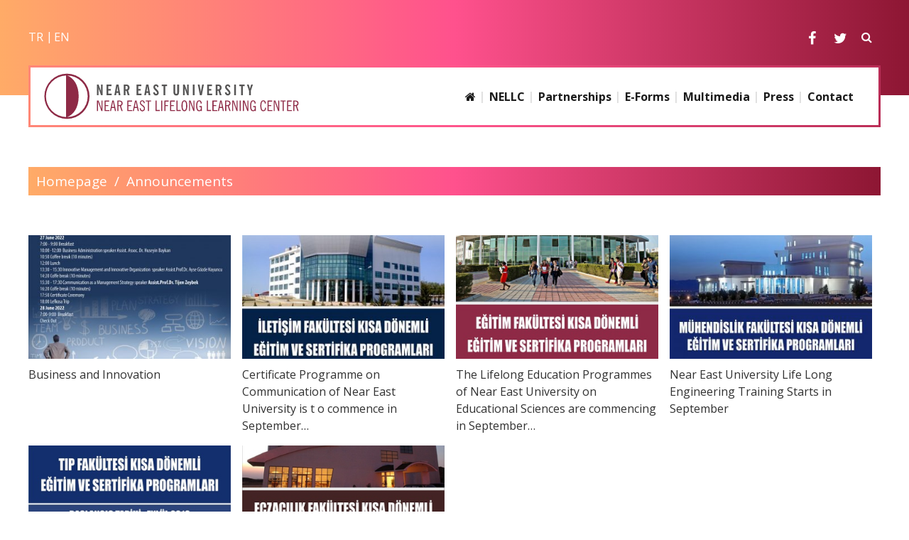

--- FILE ---
content_type: text/html; charset=UTF-8
request_url: https://yabem.neu.edu.tr/category/announcements/?lang=en
body_size: 10626
content:
<!doctype html>
<html lang="en-US">
<head>
    <meta charset="UTF-8"
    >
    <meta name="viewport"
          content="width=device-width, initial-scale=1"
    >
    <link rel="profile"
          href="https://gmpg.org/xfn/11"
    >
    <title>Announcements &#8211; NEU, Near East Lifelong Learning Center</title>
<meta name='robots' content='max-image-preview:large' />
<link rel="alternate" hreflang="tr-tr" href="https://yabem.neu.edu.tr/category/duyurular/" />
<link rel="alternate" hreflang="en-us" href="https://yabem.neu.edu.tr/category/announcements/?lang=en" />
<link rel="alternate" hreflang="x-default" href="https://yabem.neu.edu.tr/category/duyurular/" />
<link rel='dns-prefetch' href='//yabem.neu.edu.tr' />
<link rel='dns-prefetch' href='//cdnjs.cloudflare.com' />
<link rel="alternate" type="application/rss+xml" title="NEU, Near East Lifelong Learning Center &raquo; Announcements Category Feed" href="https://yabem.neu.edu.tr/category/announcements/?lang=en/feed/" />
<style id='wp-img-auto-sizes-contain-inline-css' type='text/css'>
img:is([sizes=auto i],[sizes^="auto," i]){contain-intrinsic-size:3000px 1500px}
/*# sourceURL=wp-img-auto-sizes-contain-inline-css */
</style>
<style id='classic-theme-styles-inline-css' type='text/css'>
/**
 * These rules are needed for backwards compatibility.
 * They should match the button element rules in the base theme.json file.
 */
.wp-block-button__link {
	color: #ffffff;
	background-color: #32373c;
	border-radius: 9999px; /* 100% causes an oval, but any explicit but really high value retains the pill shape. */

	/* This needs a low specificity so it won't override the rules from the button element if defined in theme.json. */
	box-shadow: none;
	text-decoration: none;

	/* The extra 2px are added to size solids the same as the outline versions.*/
	padding: calc(0.667em + 2px) calc(1.333em + 2px);

	font-size: 1.125em;
}

.wp-block-file__button {
	background: #32373c;
	color: #ffffff;
	text-decoration: none;
}

/*# sourceURL=/wp-includes/css/classic-themes.css */
</style>
<link rel="stylesheet" href="https://yabem.neu.edu.tr/wp-content/themes/mariselle-child/mariselle-yabem/style.css?ver=c06b5e307c8948ad73366ca982edc16c"><link rel="stylesheet" href="https://yabem.neu.edu.tr/wp-content/themes/mariselle/framework/framework/extensions/forms/static/css/frontend.css?ver=2.7.24"><link rel="stylesheet" href="//cdnjs.cloudflare.com/ajax/libs/font-awesome/4.7.0/css/font-awesome.min.css?ver=4.7.0"><link rel="stylesheet" href="https://yabem.neu.edu.tr/wp-content/themes/mariselle/assets/dist/css/style.css?ver=1707812284"><style id='mariselle-inline-css' type='text/css'>
:root {
  --color-neu: #8f2a46;
  --color-quaternary: #8f2a46;
  --color-sixth: #ffffff;
  --color-seventh: #ff6c81;
}

figure.is-logo.image-container {
    padding-left: 5%;
}

ul.list.is-unstyled.is-horizontal.menu-custom.is-separator.is-sub-menu-box-shadow.is-menu-mobile.is-item-center {
    padding-right: 3%;
}

#section-h5yvz45i .section__container {
    border:3px solid;
    border-image: linear-gradient(to right, #ff8976, #ff558c, #b82c55 ) 30;
    padding-top: 8px;
    padding-bottom: 8px;
    border-radius: 5px;
}


#section-2a5a61c7 .section__container.mariselle-container {
    background-image: linear-gradient(to right, #ffab67, #ff518d, #8d1633);
    padding:6px;
}

#section-2a5a61c7 .breadcrumbs__item, .separator {
    font-size: 19px;
    color: #ffffff;
}
#breadcrumbs-92c7b644 {--color-first-item: var(--color-sixth);--color-separator: var(--color-sixth);--color-breadcrumbs-item: var(--color-sixth);--color-last-item: var(--color-sixth);}
#section-cf93eba9 .section__container.mariselle-container {
    background-image: linear-gradient(to right, #ffab67, #ff518d, #8d1633);
    padding:6px;
}

#section-cf93eba9 .breadcrumbs__item, .separator {
    font-size: 19px;
    color: #ffffff;
}
#breadcrumbs-1640c42c {--color-first-item: var(--color-sixth);--color-separator: var(--color-sixth);--color-breadcrumbs-item: var(--color-sixth);--color-last-item: var(--color-sixth);}
#section-41j7zyal {--padding-top-section: 10px;--padding-bottom-section: 60px;background-image: linear-gradient(to right, #ffab67, #ff518d, #8d1633);}
#section-22dd3b6a {--padding-top-section: 30px;--padding-bottom-section: 60px;background-image: linear-gradient(to right, #ffab67, #ff518d, #8d1633);}
input {} #search_box-7e125695 span {--text-color: var(--color-sixth);} #search_box-7e125695 .is-active span {--text-color: var(--color-sixth);} 
#section-h5yvz45i {--color-background-section-container: #ffffff;margin-top: -70px;}
#section-0r4ozlva .section__container.mariselle-container {
    background-image: linear-gradient(to right, #ffab67, #ff518d, #8d1633);
    padding:6px;
}

#section-0r4ozlva .breadcrumbs__item, .separator {
    font-size: 19px;
    color: #ffffff;
}
#breadcrumbs-281l1ats {--color-first-item: var(--color-sixth);--color-separator: var(--color-sixth);--color-breadcrumbs-item: var(--color-sixth);--color-last-item: var(--color-sixth);}
#section-m1s7o0w1 {background-image: linear-gradient(to right, #ffab67, #ff518d, #8d1633);}
#title-xmwg4z2v {--text-color: var(--color-sixth);--border-color: rgba(255,255,255,0.57);}
#title-f7974db7 {--text-color: var(--color-sixth);--border-color: rgba(255,255,255,0.57);}
#title-bb857631 {--text-color: var(--color-sixth);--border-color: rgba(255,255,255,0.57);}
#title-a8ffcc9d {--text-color: var(--color-sixth);--border-color: rgba(255,255,255,0.57);}
#section-s8wfx1ot {--padding-top-section: 4px;--padding-bottom-section: 4px;background-color: #2c2c2c;}
#title-978be83b {--text-color: #8f2a46;}
#title-496e31e3 {--text-color: #6b6b6b;}
#title-81bb8f17 {--text-color: var(--color-primary);}
/*# sourceURL=mariselle-inline-css */
</style>
<link rel="stylesheet" href="https://yabem.neu.edu.tr/wp-content/themes/mariselle/assets/dist/css/mariselle.css?ver=1707812284"><link rel="stylesheet" href="https://yabem.neu.edu.tr/wp-content/themes/mariselle//framework-customizations/extensions/shortcodes/shortcodes/source/static/dist/css/source.css?ver=1707812284"><link rel="stylesheet" href="https://yabem.neu.edu.tr/wp-content/themes/mariselle/assets/dist/css/bulma/pagination.css?ver=1707812284"><meta name="generator" content="WPML ver:4.8.4 stt:1,55;" />
<meta property="og:type" content="website" />            <meta property="og:site_name" content="NEU, Near East Lifelong Learning Center" /> <meta property="og:url" content="https://yabem.neu.edu.tr/business-and-innovation/?lang=en" /> <meta property="og:title" content="Business and Innovation - NEU, Near East Lifelong Learning Center" /> <meta name="twitter:title" content="Business and Innovation - NEU, Near East Lifelong Learning Center" /> <meta name="twitter:card" content="summary_large_image" /> <meta name="twitter:description" content="NEU, Near East Lifelong Learning Center" /> <meta property="og:description" content="NEU, Near East Lifelong Learning Center" /> <meta name="description" content="NEU, Near East Lifelong Learning Center" /> <meta property="og:image" content="https://yabem.neu.edu.tr/wp-content/uploads/sites/187/2022/06/27/YABEM_AFIS_Business-and-Innovation_2022-scaled.jpg?ver=6a50bb6ab69d0877973f8a69e5b6a206" /> <meta name="twitter:image" content="https://yabem.neu.edu.tr/wp-content/uploads/sites/187/2022/06/27/YABEM_AFIS_Business-and-Innovation_2022-scaled.jpg?ver=6a50bb6ab69d0877973f8a69e5b6a206" /> <link rel="icon" href="https://yabem.neu.edu.tr/wp-content/uploads/sites/187/2018/01/favicon.png?ver=b9fbb8edb18408c230b50cd51bf9ee23" sizes="32x32">
<link rel="icon" href="https://yabem.neu.edu.tr/wp-content/uploads/sites/187/2018/01/favicon.png?ver=b9fbb8edb18408c230b50cd51bf9ee23" sizes="192x192">
<link rel="apple-touch-icon" href="https://yabem.neu.edu.tr/wp-content/uploads/sites/187/2018/01/favicon.png?ver=b9fbb8edb18408c230b50cd51bf9ee23">
<meta name="msapplication-TileImage" content="https://yabem.neu.edu.tr/wp-content/uploads/sites/187/2018/01/favicon.png?ver=b9fbb8edb18408c230b50cd51bf9ee23">
<style id='global-styles-inline-css' type='text/css'>
:root{--wp--preset--aspect-ratio--square: 1;--wp--preset--aspect-ratio--4-3: 4/3;--wp--preset--aspect-ratio--3-4: 3/4;--wp--preset--aspect-ratio--3-2: 3/2;--wp--preset--aspect-ratio--2-3: 2/3;--wp--preset--aspect-ratio--16-9: 16/9;--wp--preset--aspect-ratio--9-16: 9/16;--wp--preset--color--black: #000000;--wp--preset--color--cyan-bluish-gray: #abb8c3;--wp--preset--color--white: #ffffff;--wp--preset--color--pale-pink: #f78da7;--wp--preset--color--vivid-red: #cf2e2e;--wp--preset--color--luminous-vivid-orange: #ff6900;--wp--preset--color--luminous-vivid-amber: #fcb900;--wp--preset--color--light-green-cyan: #7bdcb5;--wp--preset--color--vivid-green-cyan: #00d084;--wp--preset--color--pale-cyan-blue: #8ed1fc;--wp--preset--color--vivid-cyan-blue: #0693e3;--wp--preset--color--vivid-purple: #9b51e0;--wp--preset--gradient--vivid-cyan-blue-to-vivid-purple: linear-gradient(135deg,rgb(6,147,227) 0%,rgb(155,81,224) 100%);--wp--preset--gradient--light-green-cyan-to-vivid-green-cyan: linear-gradient(135deg,rgb(122,220,180) 0%,rgb(0,208,130) 100%);--wp--preset--gradient--luminous-vivid-amber-to-luminous-vivid-orange: linear-gradient(135deg,rgb(252,185,0) 0%,rgb(255,105,0) 100%);--wp--preset--gradient--luminous-vivid-orange-to-vivid-red: linear-gradient(135deg,rgb(255,105,0) 0%,rgb(207,46,46) 100%);--wp--preset--gradient--very-light-gray-to-cyan-bluish-gray: linear-gradient(135deg,rgb(238,238,238) 0%,rgb(169,184,195) 100%);--wp--preset--gradient--cool-to-warm-spectrum: linear-gradient(135deg,rgb(74,234,220) 0%,rgb(151,120,209) 20%,rgb(207,42,186) 40%,rgb(238,44,130) 60%,rgb(251,105,98) 80%,rgb(254,248,76) 100%);--wp--preset--gradient--blush-light-purple: linear-gradient(135deg,rgb(255,206,236) 0%,rgb(152,150,240) 100%);--wp--preset--gradient--blush-bordeaux: linear-gradient(135deg,rgb(254,205,165) 0%,rgb(254,45,45) 50%,rgb(107,0,62) 100%);--wp--preset--gradient--luminous-dusk: linear-gradient(135deg,rgb(255,203,112) 0%,rgb(199,81,192) 50%,rgb(65,88,208) 100%);--wp--preset--gradient--pale-ocean: linear-gradient(135deg,rgb(255,245,203) 0%,rgb(182,227,212) 50%,rgb(51,167,181) 100%);--wp--preset--gradient--electric-grass: linear-gradient(135deg,rgb(202,248,128) 0%,rgb(113,206,126) 100%);--wp--preset--gradient--midnight: linear-gradient(135deg,rgb(2,3,129) 0%,rgb(40,116,252) 100%);--wp--preset--font-size--small: 13px;--wp--preset--font-size--medium: 20px;--wp--preset--font-size--large: 36px;--wp--preset--font-size--x-large: 42px;--wp--preset--spacing--20: 0.44rem;--wp--preset--spacing--30: 0.67rem;--wp--preset--spacing--40: 1rem;--wp--preset--spacing--50: 1.5rem;--wp--preset--spacing--60: 2.25rem;--wp--preset--spacing--70: 3.38rem;--wp--preset--spacing--80: 5.06rem;--wp--preset--shadow--natural: 6px 6px 9px rgba(0, 0, 0, 0.2);--wp--preset--shadow--deep: 12px 12px 50px rgba(0, 0, 0, 0.4);--wp--preset--shadow--sharp: 6px 6px 0px rgba(0, 0, 0, 0.2);--wp--preset--shadow--outlined: 6px 6px 0px -3px rgb(255, 255, 255), 6px 6px rgb(0, 0, 0);--wp--preset--shadow--crisp: 6px 6px 0px rgb(0, 0, 0);}:where(.is-layout-flex){gap: 0.5em;}:where(.is-layout-grid){gap: 0.5em;}body .is-layout-flex{display: flex;}.is-layout-flex{flex-wrap: wrap;align-items: center;}.is-layout-flex > :is(*, div){margin: 0;}body .is-layout-grid{display: grid;}.is-layout-grid > :is(*, div){margin: 0;}:where(.wp-block-columns.is-layout-flex){gap: 2em;}:where(.wp-block-columns.is-layout-grid){gap: 2em;}:where(.wp-block-post-template.is-layout-flex){gap: 1.25em;}:where(.wp-block-post-template.is-layout-grid){gap: 1.25em;}.has-black-color{color: var(--wp--preset--color--black) !important;}.has-cyan-bluish-gray-color{color: var(--wp--preset--color--cyan-bluish-gray) !important;}.has-white-color{color: var(--wp--preset--color--white) !important;}.has-pale-pink-color{color: var(--wp--preset--color--pale-pink) !important;}.has-vivid-red-color{color: var(--wp--preset--color--vivid-red) !important;}.has-luminous-vivid-orange-color{color: var(--wp--preset--color--luminous-vivid-orange) !important;}.has-luminous-vivid-amber-color{color: var(--wp--preset--color--luminous-vivid-amber) !important;}.has-light-green-cyan-color{color: var(--wp--preset--color--light-green-cyan) !important;}.has-vivid-green-cyan-color{color: var(--wp--preset--color--vivid-green-cyan) !important;}.has-pale-cyan-blue-color{color: var(--wp--preset--color--pale-cyan-blue) !important;}.has-vivid-cyan-blue-color{color: var(--wp--preset--color--vivid-cyan-blue) !important;}.has-vivid-purple-color{color: var(--wp--preset--color--vivid-purple) !important;}.has-black-background-color{background-color: var(--wp--preset--color--black) !important;}.has-cyan-bluish-gray-background-color{background-color: var(--wp--preset--color--cyan-bluish-gray) !important;}.has-white-background-color{background-color: var(--wp--preset--color--white) !important;}.has-pale-pink-background-color{background-color: var(--wp--preset--color--pale-pink) !important;}.has-vivid-red-background-color{background-color: var(--wp--preset--color--vivid-red) !important;}.has-luminous-vivid-orange-background-color{background-color: var(--wp--preset--color--luminous-vivid-orange) !important;}.has-luminous-vivid-amber-background-color{background-color: var(--wp--preset--color--luminous-vivid-amber) !important;}.has-light-green-cyan-background-color{background-color: var(--wp--preset--color--light-green-cyan) !important;}.has-vivid-green-cyan-background-color{background-color: var(--wp--preset--color--vivid-green-cyan) !important;}.has-pale-cyan-blue-background-color{background-color: var(--wp--preset--color--pale-cyan-blue) !important;}.has-vivid-cyan-blue-background-color{background-color: var(--wp--preset--color--vivid-cyan-blue) !important;}.has-vivid-purple-background-color{background-color: var(--wp--preset--color--vivid-purple) !important;}.has-black-border-color{border-color: var(--wp--preset--color--black) !important;}.has-cyan-bluish-gray-border-color{border-color: var(--wp--preset--color--cyan-bluish-gray) !important;}.has-white-border-color{border-color: var(--wp--preset--color--white) !important;}.has-pale-pink-border-color{border-color: var(--wp--preset--color--pale-pink) !important;}.has-vivid-red-border-color{border-color: var(--wp--preset--color--vivid-red) !important;}.has-luminous-vivid-orange-border-color{border-color: var(--wp--preset--color--luminous-vivid-orange) !important;}.has-luminous-vivid-amber-border-color{border-color: var(--wp--preset--color--luminous-vivid-amber) !important;}.has-light-green-cyan-border-color{border-color: var(--wp--preset--color--light-green-cyan) !important;}.has-vivid-green-cyan-border-color{border-color: var(--wp--preset--color--vivid-green-cyan) !important;}.has-pale-cyan-blue-border-color{border-color: var(--wp--preset--color--pale-cyan-blue) !important;}.has-vivid-cyan-blue-border-color{border-color: var(--wp--preset--color--vivid-cyan-blue) !important;}.has-vivid-purple-border-color{border-color: var(--wp--preset--color--vivid-purple) !important;}.has-vivid-cyan-blue-to-vivid-purple-gradient-background{background: var(--wp--preset--gradient--vivid-cyan-blue-to-vivid-purple) !important;}.has-light-green-cyan-to-vivid-green-cyan-gradient-background{background: var(--wp--preset--gradient--light-green-cyan-to-vivid-green-cyan) !important;}.has-luminous-vivid-amber-to-luminous-vivid-orange-gradient-background{background: var(--wp--preset--gradient--luminous-vivid-amber-to-luminous-vivid-orange) !important;}.has-luminous-vivid-orange-to-vivid-red-gradient-background{background: var(--wp--preset--gradient--luminous-vivid-orange-to-vivid-red) !important;}.has-very-light-gray-to-cyan-bluish-gray-gradient-background{background: var(--wp--preset--gradient--very-light-gray-to-cyan-bluish-gray) !important;}.has-cool-to-warm-spectrum-gradient-background{background: var(--wp--preset--gradient--cool-to-warm-spectrum) !important;}.has-blush-light-purple-gradient-background{background: var(--wp--preset--gradient--blush-light-purple) !important;}.has-blush-bordeaux-gradient-background{background: var(--wp--preset--gradient--blush-bordeaux) !important;}.has-luminous-dusk-gradient-background{background: var(--wp--preset--gradient--luminous-dusk) !important;}.has-pale-ocean-gradient-background{background: var(--wp--preset--gradient--pale-ocean) !important;}.has-electric-grass-gradient-background{background: var(--wp--preset--gradient--electric-grass) !important;}.has-midnight-gradient-background{background: var(--wp--preset--gradient--midnight) !important;}.has-small-font-size{font-size: var(--wp--preset--font-size--small) !important;}.has-medium-font-size{font-size: var(--wp--preset--font-size--medium) !important;}.has-large-font-size{font-size: var(--wp--preset--font-size--large) !important;}.has-x-large-font-size{font-size: var(--wp--preset--font-size--x-large) !important;}
/*# sourceURL=global-styles-inline-css */
</style>
<style id='core-block-supports-inline-css' type='text/css'>
/**
 * Core styles: block-supports
 */

/*# sourceURL=core-block-supports-inline-css */
</style>
<link rel="stylesheet" href="https://yabem.neu.edu.tr/wp-content/themes/mariselle//framework-customizations/extensions/shortcodes/shortcodes/card/static/dist/css/card.css?ver=1707812284"></head>
<body class="archive category category-announcements category-135 wp-theme-mariselle wp-child-theme-mariselle-childmariselle-yabem is-loading is-footer-bottom overflow-x-hidden">
<div id="fb-root"></div>
<div id="l-header" >
                    <nav class="nav-bar nav-bar--header-custom"             >
                <p>
<section class="section is-hidden-small-desktop is-hidden-desktop is-hidden-desktop-large" id="section-41j7zyal" >
		<div class="section__container mariselle-container" >
		<div class="tile is-ancestor max-w-ancestor is-variable is-mobile">
    <div class="mariselle-column-container tile is-parent is-12 is-responsive" id="column-7w2892wq"  >
		<div class="mariselle-column-content tile is-child flex gap-x-2.5 items-center flex-col" >
			<ul
		style="--color-text: var(--color-sixth);--color-separator: var(--color-sixth);" class="list is-unstyled is-horizontal is-separator list--languages" 	>
					<li>
				<a lang="tr"
				   href="https://yabem.neu.edu.tr/category/duyurular/"
				   aria-label="Switch to tr"
				>
					tr				</a>
			</li>
						<li>
				<a lang="en"
				   href="https://yabem.neu.edu.tr/category/announcements/?lang=en"
				   aria-label="Switch to en"
				>
					en				</a>
			</li>
				</ul>
	    <ul class="m-r-10 m-l-10 list list--social is-unstyled text-xl"     >
                                	        <li class="list--social__item mariselle-hover list--social__item--facebook-f"
		        style="--color-icon: #ffffff;" 	        >
		        <a href="https://facebook.com/yduyabem" target="_blank" aria-label="Follow us on facebook-f">
		        <i class="mariselle-icon-v2 fa fa-facebook-f "></i>		        </a>
	        </li>
                                	        <li class="list--social__item mariselle-hover list--social__item--twitter"
		        style="--color-icon: #ffffff;" 	        >
		        <a href="https://twitter.com/YDU_yabem"
		           target="_blank"
		           aria-label="Follow us on twitter"
		        >
		        <i class="mariselle-icon-v2 fa fa-twitter "></i>		        </a>
	        </li>
            </ul>

	</div>
	</div>
</div>

	</div>
	<!-- /.container -->
</section>


<section class="section is-hidden-mobile-small is-hidden-mobile is-hidden-mobile-large is-hidden-tablet" id="section-22dd3b6a" >
		<div class="section__container mariselle-container" >
		<div class="tile is-ancestor max-w-ancestor is-variable is-mobile">
    <div class="mariselle-column-container tile is-parent is-6 is-responsive" id="column-6a69a3eb"  >
		<div class="mariselle-column-content tile is-child flex gap-x-2.5 items-center" >
			<ul
		style="--color-text: var(--color-sixth);--color-separator: var(--color-sixth);" class="list is-unstyled is-horizontal is-separator list--languages" 	>
					<li>
				<a lang="tr"
				   href="https://yabem.neu.edu.tr/category/duyurular/"
				   aria-label="Switch to tr"
				>
					tr				</a>
			</li>
						<li>
				<a lang="en"
				   href="https://yabem.neu.edu.tr/category/announcements/?lang=en"
				   aria-label="Switch to en"
				>
					en				</a>
			</li>
				</ul>
		</div>
	</div>
<div class="mariselle-column-container tile is-parent is-6 is-responsive" id="column-zrl5io6g"  >
		<div class="mariselle-column-content tile is-child flex gap-x-2.5 items-center flex-row-reverse" >
		<form id="search_box-7e125695" action="https://yabem.neu.edu.tr/?lang=en" class="relative block" role="search" method="get" aria-label="Search form" >
    <span class="inline-block -top-px cursor-pointer py-1.5 py-2.5 z-20 text-text-variable text-text-hover-color"
          onclick="mariselleToggleClasses(['relative', '-top-px', 'top-0', 'is-active'], this);
          mariselleToggleClasses(['w-0', 'p-0', 'left-10', 'z-10', 'opacity-100', 'left-[-320px]', 'max-w-none',
          'w-[350px]', 'py-2',
          'pr-10', 'pl-3'],this
          .parentElement
          .querySelector
          ('[type=search]'));"
    ><i class="fa fa-search" aria-hidden="true"></i></span>
  <label>
    <input class="absolute top-1/2 w-0 p-0 left-10 outline-0
            font-open-sans text-text-variable bg-background-variable border-0 border-none shadow-md
            transition-all -translate-y-2/4"
           type="search"
           name="s"
           autocomplete="off"
           placeholder="To search, type and hit enter ⏎"
           aria-label="Search field"
    />
  </label>
			<input type="hidden"
		       name="lang"
		       value="en"
		/>
	</form>    <ul class="m-r-10 m-l-10 list list--social is-unstyled text-xl" style="--color-border: #ffffff;--border-width: 1px;"     >
                                	        <li class="list--social__item mariselle-hover list--social__item--facebook-f"
		        style="--color-icon: #ffffff;" 	        >
		        <a href="https://facebook.com/yduyabem" target="_blank" aria-label="Follow us on facebook-f">
		        <i class="mariselle-icon-v2 fa fa-facebook-f "></i>		        </a>
	        </li>
                                	        <li class="list--social__item mariselle-hover list--social__item--twitter"
		        style="--color-icon: #ffffff;" 	        >
		        <a href="https://twitter.com/YDU_yabem"
		           target="_blank"
		           aria-label="Follow us on twitter"
		        >
		        <i class="mariselle-icon-v2 fa fa-twitter "></i>		        </a>
	        </li>
            </ul>

	</div>
	</div>
</div>

	</div>
	<!-- /.container -->
</section>


<section class="section is-overflow" id="section-h5yvz45i" >
		<div class="section__container mariselle-container" >
		<div class="tile is-ancestor max-w-ancestor is-variable is-mobile">
    <div class="mariselle-column-container tile is-parent is-4 is-responsive" id="column-28z2t9x4"  >
			<a class="mariselle-column-link is-full-width is-full-height" href="/?lang=en" >		<div class="mariselle-column-content tile is-child flex gap-x-2.5 items-center" >
		            <figure style="--image-svg-height: 65px;" class="is-logo image-container" >
                <img data-src="https://yabem.neu.edu.tr/wp-content/uploads/sites/187/2021/11/11/lifelong-learning-center.svg?ver=d3790b2857cd6d16177f1ebdd5e2d50d" class="lazy-image" width="0" height="0" />            </figure>
            	</div>
			</a>
	</div>
<div class="mariselle-column-container tile is-parent is-8 is-responsive is-hidden-mobile-small is-hidden-mobile is-hidden-mobile-large is-hidden-tablet" id="column-e515b5f0"  >
		<div class="mariselle-column-content tile is-child flex gap-x-2.5 items-center flex-row-reverse" >
		<ul class="list is-unstyled is-horizontal menu-custom is-separator is-sub-menu-box-shadow is-menu-mobile is-item-center" ><li id="menu-item-2033" class="menu-item menu-item-type-custom menu-item-object-custom menu-item-2033"><a href="/?lang=en"><i class="fa fa-home"></i></a></li>
<li id="menu-item-1821" class="menu-item menu-item-type-custom menu-item-object-custom menu-item-has-children menu-item-1821"><a href="#">NELLC</a>
<ul class="sub-menu">
	<li id="menu-item-1843" class="menu-item menu-item-type-post_type menu-item-object-page menu-item-1843"><a href="https://yabem.neu.edu.tr/nellc/about-us/?lang=en">About Us</a></li>
	<li id="menu-item-1844" class="menu-item menu-item-type-post_type menu-item-object-page menu-item-1844"><a href="https://yabem.neu.edu.tr/nellc/executive-board/?lang=en">Executive Board</a></li>
	<li id="menu-item-1845" class="menu-item menu-item-type-post_type menu-item-object-page menu-item-1845"><a href="https://yabem.neu.edu.tr/advisory-board/?lang=en">Advisory Board</a></li>
	<li id="menu-item-1846" class="menu-item menu-item-type-post_type menu-item-object-page menu-item-1846"><a href="https://yabem.neu.edu.tr/nellc/academic-staff/?lang=en">Staff</a></li>
</ul>
</li>
<li id="menu-item-1848" class="menu-item menu-item-type-post_type menu-item-object-page menu-item-1848"><a href="https://yabem.neu.edu.tr/partnerships/?lang=en">Partnerships</a> </li>
<li id="menu-item-1847" class="menu-item menu-item-type-post_type menu-item-object-page menu-item-1847"><a href="https://yabem.neu.edu.tr/e-forms/?lang=en">E-Forms</a> </li>
<li id="menu-item-2170" class="menu-item menu-item-type-post_type menu-item-object-page menu-item-2170"><a href="https://yabem.neu.edu.tr/multimedia-2/?lang=en">Multimedia</a> </li>
<li id="menu-item-1849" class="menu-item menu-item-type-post_type menu-item-object-page menu-item-1849"><a href="https://yabem.neu.edu.tr/press/?lang=en">Press</a> </li>
<li id="menu-item-1851" class="menu-item menu-item-type-post_type menu-item-object-page menu-item-1851"><a href="https://yabem.neu.edu.tr/contact/?lang=en">Contact</a> </li>
</ul>	</div>
	</div>
</div>

	</div>
	<!-- /.container -->
</section>

</p>
            </nav>
            <!-- /.nav-bar -->
            </div>	<div id="primary" class="content-area">
		<main id="main" class="site-main relative">
							
<section class="section" id="section-0r4ozlva" >
		<div class="section__container mariselle-container" >
		<div class="tile is-ancestor max-w-ancestor is-variable is-mobile">
    <div class="mariselle-column-container tile is-parent is-12 is-responsive" id="column-7ze0lg5y"  >
		<div class="mariselle-column-content tile is-child" >
		<div id="breadcrumbs-281l1ats" >
    	<section class="breadcrumbs" aria-label="Breadcrumb">
									<span class="first-item breadcrumbs__item">
                    	                    <a href="https://yabem.neu.edu.tr/?lang=en">Homepage</a>
                                    </span>
				<span class="separator">/</span>
												<span class="last-item breadcrumbs__item" aria-current="page">Announcements</span>
						</section>
</div>	</div>
	</div>
</div>

	</div>
	<!-- /.container -->
</section>


										
<section class="section" id="section-fahicdan" >
		<div class="section__container mariselle-container" >
		<div class="tile is-ancestor max-w-ancestor is-variable is-mobile">
    <div class="mariselle-column-container tile is-parent is-12 is-responsive" id="column-61xswatb"  >
		<div class="mariselle-column-content tile is-child" >
		<div style="--grid-column-tablet: 1;--grid-column-small-desktop: 1;--grid-column-desktop: 1;--grid-column: 4;" class="mariselle-source mariselle-popup-gallery is-grid" id="source-d5djetjo" >
    
<div class="is-full-height" >
            <div class="mariselle-card is-default has-visual link-card has-title" role="region" >
	<div class="mariselle-card__head">
		<div class="mariselle-card__visual" 		>
			<span><img data-src="https://yabem.neu.edu.tr/wp-content/uploads/sites/187/2022/06/27/YABEM_AFIS_Business-and-Innovation_2022-360x220.jpg?ver=6a50bb6ab69d0877973f8a69e5b6a206" sizes="(max-width: 360px) 100vw, 360px" class="lazy-image" width="360" height="220" /></span>
		</div>
					<div class="mariselle-card__subtitle is-hidden" 			>
				<time>27 June 2022</time>
			</div>
			</div>
			<div class="mariselle-card__body">
							<div
					class="mariselle-card__title text-base" 				>
											<span>Business and Innovation</span>
										</div>
				<!-- /mariselle-card__title  -->
								</div>
		<!-- /mariselle-card__body  -->
	
			<a class="link-card__anchor" href="https://yabem.neu.edu.tr/business-and-innovation/?lang=en" >		</a>
		<!-- /.link__anchor -->
	</div>    </div>

<div class="is-full-height" >
            <div class="mariselle-card is-default has-visual link-card has-title" role="region" >
	<div class="mariselle-card__head">
		<div class="mariselle-card__visual" 		>
			<span><img data-src="https://yabem.neu.edu.tr/wp-content/uploads/sites/187/2018/09/14/YABEM_ILETISIM_Fakultesi_Egitimleri-2-360x220.jpg?ver=0bbb670859d1249f7e102e724365f3d5" sizes="(max-width: 360px) 100vw, 360px" class="lazy-image" width="360" height="220" /></span>
		</div>
					<div class="mariselle-card__subtitle is-hidden" 			>
				<time>04 September 2018</time>
			</div>
			</div>
			<div class="mariselle-card__body">
							<div
					class="mariselle-card__title text-base" 				>
											<span>Certificate Programme on Communication of Near East University is t o commence in September&#8230;</span>
										</div>
				<!-- /mariselle-card__title  -->
								</div>
		<!-- /mariselle-card__body  -->
	
			<a class="link-card__anchor" href="https://yabem.neu.edu.tr/certificate-programme-on-communication-of-near-east-university-is-t-o-commence-in-september/?lang=en" >		</a>
		<!-- /.link__anchor -->
	</div>    </div>

<div class="is-full-height" >
            <div class="mariselle-card is-default has-visual link-card has-title" role="region" >
	<div class="mariselle-card__head">
		<div class="mariselle-card__visual" 		>
			<span><img data-src="https://yabem.neu.edu.tr/wp-content/uploads/sites/187/2018/08/IL20230104095429-YABEM_EGITIM_Fakültesi_Egitimleri_Afis-360x220.jpg?ver=b9fbb8edb18408c230b50cd51bf9ee23" data-srcset="https://yabem.neu.edu.tr/wp-content/uploads/sites/187/2018/08/IL20230104095429-YABEM_EGITIM_Fakültesi_Egitimleri_Afis-360x220.jpg?ver=46e9aff24246ff186a1b9696bad07fab 360w, https://yabem.neu.edu.tr/wp-content/uploads/sites/187/2018/08/YABEM_EGITIM_Fakültesi_Egitimleri_Afis-80x50.jpg?ver=b9fbb8edb18408c230b50cd51bf9ee23 80w" sizes="(max-width: 360px) 100vw, 360px" class="lazy-image" width="360" height="220" /></span>
		</div>
					<div class="mariselle-card__subtitle is-hidden" 			>
				<time>31 August 2018</time>
			</div>
			</div>
			<div class="mariselle-card__body">
							<div
					class="mariselle-card__title text-base" 				>
											<span>The Lifelong Education Programmes of Near East University on Educational Sciences are commencing in September&#8230;</span>
										</div>
				<!-- /mariselle-card__title  -->
								</div>
		<!-- /mariselle-card__body  -->
	
			<a class="link-card__anchor" href="https://yabem.neu.edu.tr/the-lifelong-education-programmes-of-near-east-university-on-educational-sciences-are-commencing-in-september/?lang=en" >		</a>
		<!-- /.link__anchor -->
	</div>    </div>

<div class="is-full-height" >
            <div class="mariselle-card is-default has-visual link-card has-title" role="region" >
	<div class="mariselle-card__head">
		<div class="mariselle-card__visual" 		>
			<span><img data-src="https://yabem.neu.edu.tr/wp-content/uploads/sites/187/2018/08/YABEM_MUHENDISLIK_Fakültesi_Egitimleri_Afis-360x220.jpg?ver=b9fbb8edb18408c230b50cd51bf9ee23" data-srcset="https://yabem.neu.edu.tr/wp-content/uploads/sites/187/2018/08/YABEM_MUHENDISLIK_Fakültesi_Egitimleri_Afis-360x220.jpg?ver=bd0e4be7b85e2f9d115d8ad7c023d11e 360w, https://yabem.neu.edu.tr/wp-content/uploads/sites/187/2018/08/YABEM_MUHENDISLIK_Fakültesi_Egitimleri_Afis-80x50.jpg?ver=b9fbb8edb18408c230b50cd51bf9ee23 80w" sizes="(max-width: 360px) 100vw, 360px" class="lazy-image" width="360" height="220" /></span>
		</div>
					<div class="mariselle-card__subtitle is-hidden" 			>
				<time>29 August 2018</time>
			</div>
			</div>
			<div class="mariselle-card__body">
							<div
					class="mariselle-card__title text-base" 				>
											<span>Near East University Life Long Engineering Training Starts in September</span>
										</div>
				<!-- /mariselle-card__title  -->
								</div>
		<!-- /mariselle-card__body  -->
	
			<a class="link-card__anchor" href="https://yabem.neu.edu.tr/near-east-university-life-long-engineering-training-starts-in-september/?lang=en" >		</a>
		<!-- /.link__anchor -->
	</div>    </div>

<div class="is-full-height" >
            <div class="mariselle-card is-default has-visual link-card has-title" role="region" >
	<div class="mariselle-card__head">
		<div class="mariselle-card__visual" 		>
			<span><img data-src="https://yabem.neu.edu.tr/wp-content/uploads/sites/187/2018/08/IL20230104095504-YABEM_TIP_Fakultesi_Egitimleri_Afis-360x220.jpg?ver=b9fbb8edb18408c230b50cd51bf9ee23" data-srcset="https://yabem.neu.edu.tr/wp-content/uploads/sites/187/2018/08/IL20230104095504-YABEM_TIP_Fakultesi_Egitimleri_Afis-360x220.jpg?ver=c9b234ea3411025c0db19c2e3887fdcb 360w, https://yabem.neu.edu.tr/wp-content/uploads/sites/187/2018/08/YABEM_TIP_Fakultesi_Egitimleri_Afis-80x50.jpg?ver=b9fbb8edb18408c230b50cd51bf9ee23 80w" sizes="(max-width: 360px) 100vw, 360px" class="lazy-image" width="360" height="220" /></span>
		</div>
					<div class="mariselle-card__subtitle is-hidden" 			>
				<time>28 August 2018</time>
			</div>
			</div>
			<div class="mariselle-card__body">
							<div
					class="mariselle-card__title text-base" 				>
											<span>Lifelong Health and Medical Training Certification Programs Offered by Near East University Begins in September…</span>
										</div>
				<!-- /mariselle-card__title  -->
								</div>
		<!-- /mariselle-card__body  -->
	
			<a class="link-card__anchor" href="https://yabem.neu.edu.tr/lifelong-health-and-medical-training-certification-programs-offered-by-near-east-university-begins-in-september/?lang=en" >		</a>
		<!-- /.link__anchor -->
	</div>    </div>

<div class="is-full-height" >
            <div class="mariselle-card is-default has-visual link-card has-title" role="region" >
	<div class="mariselle-card__head">
		<div class="mariselle-card__visual" 		>
			<span><img data-src="https://yabem.neu.edu.tr/wp-content/uploads/sites/187/2018/08/IL20230104095939-YABEM_Eczacılık_Fakultesi_Egitimleri_Afis-360x220.jpg?ver=b9fbb8edb18408c230b50cd51bf9ee23" data-srcset="https://yabem.neu.edu.tr/wp-content/uploads/sites/187/2018/08/IL20230104095939-YABEM_Eczacılık_Fakultesi_Egitimleri_Afis-360x220.jpg?ver=f524e5ca89d62c6787efc27bf0908930 360w, https://yabem.neu.edu.tr/wp-content/uploads/sites/187/2018/08/YABEM_Eczacılık_Fakultesi_Egitimleri_Afis-80x50.jpg?ver=b9fbb8edb18408c230b50cd51bf9ee23 80w" sizes="(max-width: 360px) 100vw, 360px" class="lazy-image" width="360" height="220" /></span>
		</div>
					<div class="mariselle-card__subtitle is-hidden" 			>
				<time>27 August 2018</time>
			</div>
			</div>
			<div class="mariselle-card__body">
							<div
					class="mariselle-card__title text-base" 				>
											<span>Near East University Certified Pharmacy Trainings Start in September …</span>
										</div>
				<!-- /mariselle-card__title  -->
								</div>
		<!-- /mariselle-card__body  -->
	
			<a class="link-card__anchor" href="https://yabem.neu.edu.tr/near-east-university-certified-pharmacy-trainings-start-in-september/?lang=en" >		</a>
		<!-- /.link__anchor -->
	</div>    </div>
</div>
<!--/. mariselle-source..mariselle-popup-gallery.is-grid -->
	</div>
	</div>
</div>

	</div>
	<!-- /.container -->
</section>


					</main>
	</div>
<footer id="l-footer">
    <p>
<section class="section" id="section-m1s7o0w1" >
		<div class="section__container mariselle-container" >
		<div class="tile is-ancestor max-w-ancestor is-variable is-mobile">
    <div class="mariselle-column-container tile is-parent is-3 is-responsive" id="column-6jtuqfj7"  >
		<div class="mariselle-column-content tile is-child" >
		<div id="title-xmwg4z2v" >
	<div class="text-text-variable break-words mb-4 mt-0 text-xl font-bold is-title-underline" >
					<span class="pb-1 relative block border-b border-solid border-b-border-variable" >
                        DIRECTIONS        </span>
				</div>
</div>
<div id="text_block-5nvhy27z" >
    <div class="text-block" style="--color-text: var(--color-sixth);" >
	    <p>If you are traveling by car, please follow the signs for the Near East University (Yakın Doğu Üniversitesi) and then park near the School of Communications or the School of Social Sciences. The Grand Library is right across these buildings. Please proceed to the second floor, Office 50.</p>    </div>
</div>	</div>
	</div>
<div class="mariselle-column-container tile is-parent is-3 is-responsive" id="column-f0eb57f2"  >
		<div class="mariselle-column-content tile is-child" >
		<div id="title-f7974db7" >
	<div class="text-text-variable break-words mb-4 mt-0 text-xl font-bold is-title-underline" >
					<span class="pb-1 relative block border-b border-solid border-b-border-variable" >
                        INSTITUTIONS        </span>
				</div>
</div>
<div id="text_block-40e1efad" >
    <div class="text-block" style="--color-text: var(--color-sixth);--color-link: var(--color-sixth);" >
	    <p><a href="https://neu.edu.tr/?lang=en" target="_blank" rel="noopener">&gt; Near East University</a><br /><a href="https://neareastbank.com/" rel="noopener" target="_blank">&gt; Near East Bank</a><br /><a href="https://neareasthospital.com/?lang=en" target="_blank" rel="noopener">&gt; Near East University Hospital</a><br /><a href="https://neuanimalhospital.com/" target="_blank" rel="noopener">&gt; NEU Animal Hospital</a><br /><a href="https://www.doranatourism.com/" target="_blank" rel="noopener">&gt; Dorana Tourism</a><br /><a href="https://www.gunsel.com.tr/en/" target="_blank" rel="noopener">&gt; GÜNSEL Electric Vehicle</a></p>    </div>
</div>	</div>
	</div>
<div class="mariselle-column-container tile is-parent is-3 is-responsive" id="column-38c6b697"  >
		<div class="mariselle-column-content tile is-child" >
		<div id="title-bb857631" >
	<div class="text-text-variable break-words mb-4 mt-0 text-xl font-bold is-title-underline" >
					<span class="pb-1 relative block border-b border-solid border-b-border-variable" >
                        ADDRESS        </span>
				</div>
</div>
<div id="text_block-29bfcf71" >
    <div class="text-block" style="--color-text: var(--color-sixth);--color-link: var(--color-sixth);" >
	    <div class="is-inline-block is-vertical-top p-r-5"><i class="fa fa-map-marker fa-2x" aria-hidden="true">&nbsp;</i></div><div class="is-inline-block">NEU Innovation and Information<br />Technologies Center 1st floor<br />Near East Boulevard<br />Nicosia 99138, TRNC<br />Mersin 10 - Turkey</div><div>&nbsp;</div><div class="is-inline-block is-vertical-top p-r-5"><i class="fa fa-phone fa-lg" aria-hidden="true">&nbsp;</i></div><div class="is-inline-block">+90 (392) 223 64 64<br />+90 (392) 680 20 00</div><div>&nbsp;</div><div class="is-inline-block is-vertical-top p-r-5"><i class="fa fa-envelope-o fa-lg" aria-hidden="true">&nbsp;</i></div><div class="is-inline-block"><a href="/cdn-cgi/l/email-protection#235a4241464e634d46560d4647560d5751"><span class="__cf_email__" data-cfemail="31485053545c715f54441f5455441f4543">[email&#160;protected]</span></a></div><div>&nbsp;</div><div class="is-inline-block is-vertical-top p-r-5"><i class="fa fa-phone fa-lg" aria-hidden="true">&nbsp;</i></div><div class="is-inline-block">+90 (392) 223 64 64 - 5611</div>    </div>
</div>	</div>
	</div>
<div class="mariselle-column-container tile is-parent is-3 is-responsive" id="column-e24ee749"  >
		<div class="mariselle-column-content tile is-child" >
		<div id="title-a8ffcc9d" >
	<div class="text-text-variable break-words mb-4 mt-0 text-xl font-bold is-title-underline" >
					<span class="pb-1 relative block border-b border-solid border-b-border-variable" >
                        LOCATION        </span>
				</div>
</div>
            <a href="https://maps.google.com/maps?ll=35.226735,33.326385&amp;z=15&amp;t=m&amp;hl=en&amp;gl=US&amp;mapclient=embed&amp;cid=13187758565112652345" >            <img data-src="https://yabem.neu.edu.tr/wp-content/uploads/sites/187/2021/09/10/map-400x300-1.jpg?ver=9790c42874f9b9d1f0358d9c12876363" data-srcset="https://yabem.neu.edu.tr/wp-content/uploads/sites/187/2021/09/10/map-400x300-1.jpg?ver=9790c42874f9b9d1f0358d9c12876363 400w, https://yabem.neu.edu.tr/wp-content/uploads/sites/187/2021/09/10/map-400x300-1-300x225.jpg?ver=9790c42874f9b9d1f0358d9c12876363 300w" sizes="(max-width: 400px) 100vw, 400px" class="lazy-image" width="400" height="300" />            </a>
            	</div>
	</div>
</div>

	</div>
	<!-- /.container -->
</section>


<section class="section" id="section-s8wfx1ot" >
		<div class="section__container mariselle-container" >
		<div class="tile is-ancestor max-w-ancestor is-variable is-mobile">
    <div class="mariselle-column-container tile is-parent is-6 is-responsive" id="column-3jyrt6pl"  >
		<div class="mariselle-column-content tile is-child flex gap-x-2.5 items-center" >
		            <a href="https://www.neareasttechnology.com/" target="_blank" >                        <figure style="--image-svg-height: 25px;" class="is-logo image-container" >
                <img data-src="https://yabem.neu.edu.tr/wp-content/uploads/sites/187/2021/09/10/powered-by-net.svg?ver=558673a10a8c81f6d3d3f92eff73eec7" class="lazy-image" width="0" height="0" />            </figure>
                        </a>
            	</div>
	</div>
<div class="mariselle-column-container tile is-parent is-6 is-responsive" id="column-4ec0a0e5"  >
		<div class="mariselle-column-content tile is-child flex gap-x-2.5 items-center flex-row-reverse" >
		    <ul class="m-r-10 m-l-10 list list--social is-unstyled text-xl"     >
                                	        <li class="list--social__item mariselle-hover list--social__item--facebook-f"
		        style="--color-icon: #ffffff;" 	        >
		        <a href="https://facebook.com/yduyabem" target="_blank" aria-label="Follow us on facebook-f">
		        <i class="mariselle-icon-v2 fa fa-facebook-f "></i>		        </a>
	        </li>
                                	        <li class="list--social__item mariselle-hover list--social__item--twitter"
		        style="--color-icon: #ffffff;" 	        >
		        <a href="https://twitter.com/YDU_yabem"
		           target="_blank"
		           aria-label="Follow us on twitter"
		        >
		        <i class="mariselle-icon-v2 fa fa-twitter "></i>		        </a>
	        </li>
            </ul>

<label for="mariselle-theme-dark-button"
       class="inline-flex items-center"
>
  <span class="relative mx-3 my-0">
		<input id="mariselle-theme-dark-button"
		       class="mariselle-dark-button__toggle z-10 relative block before:block bg-yellow-200 rounded-full
           before:rounded-full before:w-10 before:h-6 before:transition
           before:duration-500 before:ease-in-out before:bg-yellow-500
           transition duration-500 ease-in-out w-24 h-8 p-1 appearance-none hover:bg-indigo-dark
           focus:outline-none active:outline-none before:-mx-0.5 peer
           before:-my-px checked:bg-gray-800 checked:before:bg-blue-500 checked:before:translate-x-12"
		       type="checkbox"
		       role="switch"
		       name="mariselle-theme-dark-button"
		       value="dark"
		       aria-label="Toggle dark mode"
		>
		<span class="opacity-1 absolute z-20 top-1 left-4
		peer-checked:opacity-0 peer-checked:left-16
		transition-all duration-500 ease-in-out"
		><i
				class="fa fa-sun-o"
				aria-hidden="true"
			></i></span>
        <span class="mariselle-dark-button__icon-dark opacity-0 absolute
        z-20 top-1 left-4 transition-all
        duration-500
        ease-in-out"
        ><i
		        class="fa fa-moon-o"
		        aria-hidden="true"
	        ></i></span>
</label>

<style>
	.mariselle-dark-button__toggle:checked ~ .mariselle-dark-button__icon-dark {
		opacity: 1;
		left: 69%;
	}
</style>
<script data-cfasync="false" src="/cdn-cgi/scripts/5c5dd728/cloudflare-static/email-decode.min.js"></script><script>
  (() => {
    // Constants for use throughout the function
    const DARK_MODE_CLASS = 'mariselle-dark-mode';
    const DARK_READER_SCRIPT_ID = `${ DARK_MODE_CLASS }-script`;
    const SCRIPT_URL = '//cdnjs.cloudflare.com/ajax/libs/darkreader/4.9.34/darkreader.min.js';
    const TOGGLE_BUTTON = document.querySelector('.mariselle-dark-button__toggle');
    let pageRoot = document.querySelector('html');

    // Function to add a script element to the page and return a promise that
    // resolves when the script has finished loading
    const addScriptElementToPage = (url) => {
      return new Promise((resolve) => {
        const script = document.createElement('script');
        script.setAttribute('id', DARK_READER_SCRIPT_ID);
        script.src = url;
        script.addEventListener('load', () => resolve(true));
        document.head.appendChild(script);
      });
    };

    // Function to check if the script element has been added to the page
    const hasScriptElement = () =>
      document.querySelector(`#${ DARK_READER_SCRIPT_ID }`);

    // Function to add the script element to the page (if it doesn't already exist)
    // and call the provided callback function
    const loadScriptElement = (callback) =>
      !hasScriptElement()
        ? addScriptElementToPage(SCRIPT_URL).then(callback)
        : callback();

    // Function to check if dark mode was enabled before the page was reloaded
    const isDarkModeEnabledBefore = () => Boolean(localStorage.getItem(DARK_MODE_CLASS));

    // Function to check if dark mode is currently enabled
    const isDarkModeEnabled = () => pageRoot.classList.contains(DARK_MODE_CLASS);

    // Function to enable the Dark Reader library with specific options
    const enableDarkReader = () =>
      DarkReader.enable({ brightness: 100, contrast: 90, sepia: 10 });

    // Function to enable dark mode by adding the DARK_MODE_CLASS class to the page
    // and enabling the Dark Reader library
    const onDarkModeEnabled = () => {
      pageRoot.classList.add(DARK_MODE_CLASS);
      TOGGLE_BUTTON.checked = true;
      enableDarkReader();
    };

    // Function to toggle dark mode on or off
    const toggleDarkMode = () => {
      pageRoot.classList.toggle(DARK_MODE_CLASS);
      localStorage.removeItem(DARK_MODE_CLASS);
      DarkReader.disable();
      if (isDarkModeEnabled()) {
        localStorage.setItem(DARK_MODE_CLASS, true);
        enableDarkReader();
      }
    };

    // Enable dark mode if it was enabled before the page was reloaded
    window.addEventListener('DOMContentLoaded', () => {
      if (isDarkModeEnabledBefore()) {
        loadScriptElement(onDarkModeEnabled);
      }
    });

    // Set up an event listener to toggle dark mode when the toggle element is clicked
    TOGGLE_BUTTON.addEventListener('click', () => loadScriptElement(toggleDarkMode));
  })();
</script>	</div>
	</div>
</div>

	</div>
	<!-- /.container -->
</section>

</p>
</footer>
<!-- /#l-footer -->


<div class="mobile-menu" ></div>
<div class="mobile-menu__overlay"  ></div>
<div class="mobile-menu__trigger" style="--color-mobile-menu-trigger: var(--color-sixth);--color-mobile-menu-trigger-background: var(--color-seventh);"  ></div><script type="speculationrules">
{"prefetch":[{"source":"document","where":{"and":[{"href_matches":"/*"},{"not":{"href_matches":["/wp-*.php","/wp-admin/*","/wp-content/uploads/sites/187/*","/wp-content/*","/wp-content/plugins/*","/wp-content/themes/mariselle-child/mariselle-yabem/*","/wp-content/themes/mariselle/*","/*\\?(.+)"]}},{"not":{"selector_matches":"a[rel~=\"nofollow\"]"}},{"not":{"selector_matches":".no-prefetch, .no-prefetch a"}}]},"eagerness":"conservative"}]}
</script>
<script defer src="//cdnjs.cloudflare.com/ajax/libs/jquery/3.4.1/jquery.min.js?ver=83e266cb1712b47c265f77a8f9e18451"></script><script defer src="https://yabem.neu.edu.tr/wp-content/themes/mariselle/framework/framework/static/js/fw-form-helpers.js?ver=2.7.24"></script><script defer src="https://yabem.neu.edu.tr/wp-content/themes/mariselle//framework-customizations/extensions/forms/extensions/contact-forms/static/js/contact-form.js?ver=c06b5e307c8948ad73366ca982edc16c"></script><script defer src="//cdnjs.cloudflare.com/ajax/libs/modernizr/2.8.3/modernizr.min.js?ver=4a89d0019c30921f5baebfd2ead404f6"></script><script defer src="//cdnjs.cloudflare.com/ajax/libs/jquery.imagesloaded/4.1.4/imagesloaded.pkgd.min.js?ver=a8ae891fee3f029670061a690b906444"></script><script type="text/javascript" id="mariselle-js-extra">
/* <![CDATA[ */
var MARISELLE_VARIABLES = {"language":"en_US","hideMobileMenuLogo":"1"};
//# sourceURL=mariselle-js-extra
/* ]]> */
</script>
<script defer src="https://yabem.neu.edu.tr/wp-content/themes/mariselle/assets/dist/js/app.min.js?ver=869163e1ad10cd55a9d7acb245d90f8a"></script>              <!-- Google Analytics-->
              <script data-src="//www.googletagmanager.com/gtag/js?id=G-6CWZ8EDQBY"
              ></script>
              <script>
                window.dataLayer = window.dataLayer || [];

                function gtag() {
                  dataLayer.push(arguments);
                }

                gtag("js", new Date());
                gtag("config", 'G-6CWZ8EDQBY');
              </script>
                              <!-- Yandex.Metrika counter -->
              <script data-src="//mc.yandex.ru/metrika/tag.js?id=49389352"
              ></script>
              <script>
                (function(m, e, t, r, i, k, a) {
                  m[i] = m[i] || function() {
                    (m[i].a = m[i].a || []).push(arguments);
                  };
                  m[i].l = 1 * new Date();
                })
                (window, document, "script", "https://mc.yandex.ru/metrika/tag.js", "ym");

                ym(49389352, "init", {
                  clickmap: true,
                  trackLinks: true,
                  accurateTrackBounce: true,
                  webvisor: true
                });
              </script>
              <noscript>
                <div>
                  <img src="https://mc.yandex.ru/watch/49389352"
                       style="position:absolute; left:-9999px;"
                       alt=""
                  />
                </div>
              </noscript>
                <script>(function(){function c(){var b=a.contentDocument||a.contentWindow.document;if(b){var d=b.createElement('script');d.innerHTML="window.__CF$cv$params={r:'9c1e26ac7adb3524',t:'MTc2OTA3NTQ2OA=='};var a=document.createElement('script');a.src='/cdn-cgi/challenge-platform/scripts/jsd/main.js';document.getElementsByTagName('head')[0].appendChild(a);";b.getElementsByTagName('head')[0].appendChild(d)}}if(document.body){var a=document.createElement('iframe');a.height=1;a.width=1;a.style.position='absolute';a.style.top=0;a.style.left=0;a.style.border='none';a.style.visibility='hidden';document.body.appendChild(a);if('loading'!==document.readyState)c();else if(window.addEventListener)document.addEventListener('DOMContentLoaded',c);else{var e=document.onreadystatechange||function(){};document.onreadystatechange=function(b){e(b);'loading'!==document.readyState&&(document.onreadystatechange=e,c())}}}})();</script></body>
</html>


--- FILE ---
content_type: text/css
request_url: https://yabem.neu.edu.tr/wp-content/themes/mariselle-child/mariselle-yabem/style.css?ver=c06b5e307c8948ad73366ca982edc16c
body_size: -78
content:
/**
Theme Name: Yabem (Mariselle)
Theme URI: http://neu.edu.tr
Description:
Author: Batur
Author URI:
License: GNU General Public License v2.0
License URI: http://www.gnu.org/licenses/gpl-2.0.html
Template: mariselle
Version: 0.1
*/


--- FILE ---
content_type: image/svg+xml
request_url: https://yabem.neu.edu.tr/wp-content/uploads/sites/187/2021/11/11/lifelong-learning-center.svg?ver=d3790b2857cd6d16177f1ebdd5e2d50d
body_size: 3039
content:
<svg id="Layer_1" data-name="Layer 1" xmlns="http://www.w3.org/2000/svg" viewBox="0 0 787.93 141.6"><defs><style>.cls-1{fill:#575656;}.cls-2{fill:#8e2a46;fill-rule:evenodd;}</style></defs><path class="cls-1" d="M633.78,67.71V54L627.27,34.6h5.52l3.09,10.32a16.26,16.26,0,0,1,.4,1.94c.11.77.2,1.66.26,2.67.11-1.14.22-2.1.32-2.88a10,10,0,0,1,.37-1.77l3.12-10.28h5.47L639.3,54V67.71Zm-24.59,0V39.63h-5.48v-5h16.52v5h-5.48V67.71Zm-21.39,0V34.6h5.52V67.71Zm-28.62-8.65,5.15-.77a8.93,8.93,0,0,0,1.33,3.78A2.79,2.79,0,0,0,568,63.31a3.11,3.11,0,0,0,2.35-.9,3.27,3.27,0,0,0,.86-2.4q0-2.65-5.9-7.94c-.61-.55-1.07-1-1.38-1.27a12.89,12.89,0,0,1-3-4,10.63,10.63,0,0,1-1.05-4.57,7.82,7.82,0,0,1,2.31-5.84,8.09,8.09,0,0,1,5.92-2.27,7.44,7.44,0,0,1,5.44,2,9.54,9.54,0,0,1,2.57,5.8l-5,.78a6.21,6.21,0,0,0-1.08-3,2.57,2.57,0,0,0-2.08-1,2.66,2.66,0,0,0-2.11.92,3.53,3.53,0,0,0-.8,2.4,4.9,4.9,0,0,0,.73,2.55A19,19,0,0,0,569,48l1,1q6.5,5.94,6.49,10.7a8.35,8.35,0,0,1-2.37,6.12,8.25,8.25,0,0,1-6.13,2.4A8.06,8.06,0,0,1,562,65.84,11.19,11.19,0,0,1,559.18,59.06Zm-10.26,8.65h-5.61l-4-13.77-1.11.09c-.41,0-.8,0-1.19,0h-.77V67.71h-5.57V34.6H538a20.43,20.43,0,0,1,4.8.41,7.21,7.21,0,0,1,5.2,4.64,12.54,12.54,0,0,1,.85,4.68,11.17,11.17,0,0,1-1.14,5.2,8.5,8.5,0,0,1-3.39,3.52ZM536.26,49.48a4.1,4.1,0,0,0,.49.06h.77c2.06,0,3.53-.41,4.4-1.25s1.3-2.23,1.3-4.19A5.15,5.15,0,0,0,542,40.24a5.77,5.77,0,0,0-4.07-1.2c-.32,0-.81,0-1.48.06l-.15,0Zm-32,18.23V34.6h15.15v5.16h-9.63v8.29h7.37v5.21h-7.37V62.5H520v5.21Zm-22.43,0L475.43,34.6h5.39l3.26,17.84c.18,1,.34,2.21.47,3.61s.23,2.94.29,4.62c.09-1.74.19-3.27.33-4.59s.29-2.5.48-3.55l3.27-17.93h5.24l-6.28,33.11Zm-22.07,0V34.6h5.52V67.71Zm-29.84,0V34.6H435l6.44,17.67c.26.74.52,1.61.77,2.63s.49,2.13.73,3.34h.18q-.36-2.09-.54-3.78a26,26,0,0,1-.19-2.92V34.6h4.84V67.71h-4.62L435.7,48.64a28.89,28.89,0,0,1-.91-2.92,27,27,0,0,1-.59-2.92H434a31.66,31.66,0,0,1,.56,3.64q.18,1.85.18,3.84V67.71ZM417.49,57.38q0,5.7-2.09,8.36c-1.4,1.76-3.59,2.64-6.6,2.64s-5.18-.88-6.56-2.64-2.08-4.54-2.08-8.36V34.6h5.65V58.38a7.84,7.84,0,0,0,.67,3.82,2.5,2.5,0,0,0,2.27,1.07,2.58,2.58,0,0,0,2.39-1.14,8.5,8.5,0,0,0,.69-4.06V34.6h5.66ZM369.14,67.71V39.63h-5.47v-5h16.51v5h-5.47V67.71Zm-31.79-8.65,5.15-.77a8.93,8.93,0,0,0,1.33,3.78,2.79,2.79,0,0,0,2.38,1.24,3.13,3.13,0,0,0,2.36-.9,3.31,3.31,0,0,0,.85-2.4q0-2.65-5.9-7.94c-.61-.55-1.06-1-1.37-1.27a12.92,12.92,0,0,1-3-4,10.63,10.63,0,0,1-1.05-4.57,7.86,7.86,0,0,1,2.31-5.84,8.11,8.11,0,0,1,5.92-2.27,7.47,7.47,0,0,1,5.45,2,9.48,9.48,0,0,1,2.56,5.8l-5,.78a6.11,6.11,0,0,0-1.08-3,2.55,2.55,0,0,0-2.08-1,2.64,2.64,0,0,0-2.1.92,3.48,3.48,0,0,0-.8,2.4,4.9,4.9,0,0,0,.73,2.55,18.53,18.53,0,0,0,3.21,3.5l1.06,1q6.48,5.94,6.49,10.7a8.18,8.18,0,0,1-8.51,8.52,8,8,0,0,1-6.07-2.41A11.14,11.14,0,0,1,337.35,59.06Zm-27.5,8.65,6-33.11h7l5.94,33.11h-5.43l-.95-7.16h-6.15l-1.09,7.16Zm7.29-12.32h4.48L319.3,40ZM285.8,67.71V34.6H301v5.16h-9.63v8.29h7.37v5.21h-7.37V62.5h10.22v5.21Zm-21.33,0h-5.61l-4-13.77-1.11.09c-.41,0-.8,0-1.19,0h-.77V67.71h-5.57V34.6h7.34a20.43,20.43,0,0,1,4.8.41,7.21,7.21,0,0,1,5.2,4.64,12.54,12.54,0,0,1,.85,4.68,11.17,11.17,0,0,1-1.14,5.2,8.56,8.56,0,0,1-3.39,3.52ZM251.81,49.48a4.1,4.1,0,0,0,.49.06h.76c2.07,0,3.54-.41,4.41-1.25s1.3-2.23,1.3-4.19a5.15,5.15,0,0,0-1.26-3.86,5.77,5.77,0,0,0-4.07-1.2c-.32,0-.81,0-1.48.06l-.15,0ZM217.39,67.71l6-33.11h7l5.94,33.11h-5.43L230,60.55h-6.15l-1.09,7.16Zm7.28-12.32h4.48L226.84,40ZM193.34,67.71V34.6h15.15v5.16h-9.63v8.29h7.37v5.21h-7.37V62.5h10.22v5.21Zm-29.71,0V34.6h5.06l6.44,17.67c.26.74.52,1.61.77,2.63s.49,2.13.73,3.34h.18c-.24-1.39-.42-2.65-.55-3.78a28.32,28.32,0,0,1-.18-2.92V34.6h4.84V67.71H176.3l-6.87-19.07a28.89,28.89,0,0,1-.91-2.92,29.65,29.65,0,0,1-.6-2.92h-.18a31.66,31.66,0,0,1,.56,3.64c.11,1.23.18,2.51.18,3.84V67.71Z"/><path class="cls-2" d="M71.93,135c20.34-8.29,35.16-30.21,35.16-64.2S92.27,14.89,71.93,6.6a64.21,64.21,0,0,1,0,128.4M68,70.8V135A64.21,64.21,0,0,1,68,6.65Zm702.38,45.59V84h5.9q5.26,0,7.87,2.12c1.72,1.4,2.59,3.53,2.59,6.39a8.83,8.83,0,0,1-1.32,5,7,7,0,0,1-3.8,2.79l5.3,16.13h-3.59L778.46,101l-2.08.06-1.38,0h-1.29v15.32Zm3.32-18.24h2.82a7.61,7.61,0,0,0,5-1.41,5.21,5.21,0,0,0,1.68-4.23,5.27,5.27,0,0,0-1.65-4.24,7.62,7.62,0,0,0-5-1.41h-2.82Zm-22.56,18.24V84h14.56v3H754.46V98.15h8.25v3h-8.25v12.28h11.65v3Zm-13.68,0V86.77H731V84h16.27v2.78h-6.5v29.62ZM715.64,94c-.46-1.21-.88-2.44-1.29-3.69s-.8-2.5-1.18-3.79v29.88h-2.91V84h4.83l6.7,18.37c.5,1.47,1,2.86,1.41,4.19s.84,2.63,1.21,3.89c-.09-1-.15-2-.2-3s-.06-2.39-.06-4.12V84h2.91v32.4h-3.27ZM691,116.39V84h14.56v3H694.28V98.15h8.25v3h-8.25v12.28h11.65v3Zm-4.81-10.62v.7q0,5.06-2.21,7.8a7.58,7.58,0,0,1-6.26,2.75,7.39,7.39,0,0,1-6.84-4.13q-2.29-4.11-2.3-12.28,0-8.86,2.26-13.08a7.48,7.48,0,0,1,7-4.21A7.1,7.1,0,0,1,683.7,86q2.14,2.7,2.14,7.46h-3.22a10.84,10.84,0,0,0-1.41-5.4,3.91,3.91,0,0,0-3.43-1.86q-3.07,0-4.42,3.3c-.91,2.19-1.36,5.79-1.36,10.77s.49,8.4,1.49,10.54a5,5,0,0,0,4.81,3.22,4,4,0,0,0,3.56-2,10.42,10.42,0,0,0,1.3-5.61v-.66Zm-33.89,10.62-.34-1.89a7.11,7.11,0,0,1-2.47,1.9,7.72,7.72,0,0,1-3.19.62,7.49,7.49,0,0,1-6.93-4.1q-2.31-4.11-2.3-12.31,0-8.86,2.26-13.08a7.47,7.47,0,0,1,7-4.21A7.12,7.12,0,0,1,652.19,86a11.76,11.76,0,0,1,2.14,7.46H651.1a10.73,10.73,0,0,0-1.41-5.4,3.89,3.89,0,0,0-3.42-1.86c-2,0-3.51,1.09-4.4,3.28s-1.34,5.84-1.34,11c0,4.73.49,8.16,1.47,10.31a4.87,4.87,0,0,0,4.66,3.23,4.22,4.22,0,0,0,3.52-1.64,7.11,7.11,0,0,0,1.28-4.51v-3.8h-4.7V101.2h7.84v15.19Zm-32-22.4q-.67-1.81-1.29-3.69c-.41-1.24-.8-2.5-1.18-3.79v29.88h-2.91V84h4.84l6.69,18.37c.5,1.47,1,2.86,1.42,4.19s.83,2.63,1.2,3.89c-.09-1-.15-2-.2-3s-.06-2.39-.06-4.12V84h2.91v32.4h-3.26ZM605,116.39V84h3.31v32.4ZM587.08,94c-.46-1.21-.88-2.44-1.29-3.69s-.8-2.5-1.18-3.79v29.88h-2.92V84h4.84l6.69,18.37c.51,1.47,1,2.86,1.42,4.19s.84,2.63,1.2,3.89c-.09-1-.14-2-.19-3s-.07-2.39-.07-4.12V84h2.92v32.4h-3.27Zm-27,22.4V84H566q5.26,0,7.86,2.12c1.72,1.4,2.59,3.53,2.59,6.39a8.9,8.9,0,0,1-1.31,5,7,7,0,0,1-3.8,2.79l5.29,16.13h-3.58L568.19,101l-2.07.06-1.39,0h-1.29v15.32Zm3.31-18.24h2.83a7.63,7.63,0,0,0,5-1.41,6.23,6.23,0,0,0,0-8.47,7.59,7.59,0,0,0-5-1.41h-2.83Zm-25.92,18.24,7-32.4h4.58l7.09,32.4H552.7l-1.88-9.54h-8.15l-1.88,9.54Zm5.86-12.59h6.77l-3.4-17Zm-22.77,12.59V84h14.56v3H523.92V98.15h8.25v3h-8.25v12.28h11.65v3Zm-17.49,0V84h3.36V113.3h10.17v3.09Zm-17.54,0-.34-1.89a7,7,0,0,1-2.46,1.9,7.72,7.72,0,0,1-3.19.62,7.48,7.48,0,0,1-6.93-4.1q-2.31-4.11-2.31-12.31,0-8.86,2.26-13.08a7.49,7.49,0,0,1,7-4.21A7.1,7.1,0,0,1,485.5,86a11.7,11.7,0,0,1,2.15,7.46h-3.23a10.84,10.84,0,0,0-1.41-5.4,3.91,3.91,0,0,0-3.43-1.86q-3.06,0-4.4,3.28c-.89,2.18-1.33,5.84-1.33,11,0,4.73.49,8.16,1.47,10.31a4.87,4.87,0,0,0,4.66,3.23,4.21,4.21,0,0,0,3.51-1.64,7.12,7.12,0,0,0,1.29-4.51v-3.8h-4.71V101.2h7.85v15.19Zm-32-22.4c-.46-1.21-.88-2.44-1.3-3.69s-.79-2.5-1.18-3.79v29.88H448.2V84H453l6.69,18.37c.51,1.47,1,2.86,1.42,4.19s.84,2.63,1.2,3.89c-.09-1-.15-2-.19-3s-.07-2.39-.07-4.12V84H465v32.4h-3.26ZM433.9,86.37c-1.87,0-3.25,1-4.12,3.15s-1.31,5.4-1.31,9.89q0,7.74,1.28,11.15T433.9,114q2.81,0,4.1-3.29c.88-2.18,1.31-5.69,1.31-10.5s-.43-8.28-1.31-10.5S435.77,86.37,433.9,86.37Zm0,30.65a7.17,7.17,0,0,1-6.67-4.28c-1.51-2.86-2.26-7-2.26-12.57s.75-9.73,2.26-12.56a7.36,7.36,0,0,1,13.34,0q2.28,4.26,2.28,12.55c0,5.53-.76,9.71-2.28,12.57S436.83,117,433.9,117Zm-24.56-.63V84h3.36V113.3h10.17v3.09Zm-19.42,0V84h14.56v3H393.23V98.15h8.25v3h-8.25v12.28h11.65v3Zm-18,0V84h13.57v3H375.19V98.15h7.89v3h-7.89v15.28Zm-9.84,0V84h3.32v32.4Zm-17.58,0V84h3.36V113.3H358v3.09Zm-23.35,0V86.77h-6.5V84h16.27v2.78h-6.5v29.62Zm-25.34-8.6h3.14a8.08,8.08,0,0,0,1.43,4.7,4.54,4.54,0,0,0,3.73,1.52,4.38,4.38,0,0,0,3.43-1.46,5.66,5.66,0,0,0,1.31-3.9,6.62,6.62,0,0,0-1.22-3.89,23.2,23.2,0,0,0-5-4.58,20.36,20.36,0,0,1-5.06-4.84,8.82,8.82,0,0,1-1.22-4.68,7.13,7.13,0,0,1,2-5.2,6.88,6.88,0,0,1,5.13-2.09,7.35,7.35,0,0,1,5.72,2.3,9.9,9.9,0,0,1,2.21,6.48h-3.05a8.26,8.26,0,0,0-1.4-4.5,4,4,0,0,0-3.34-1.5,4.26,4.26,0,0,0-3.18,1.22,4.57,4.57,0,0,0-1.18,3.29,5.36,5.36,0,0,0,.42,2,6.06,6.06,0,0,0,1.16,1.79,27.85,27.85,0,0,0,3.29,2.77c1.47,1.1,2.38,1.8,2.77,2.1a15.8,15.8,0,0,1,3.91,4.33,9.86,9.86,0,0,1,1.18,4.82,8.68,8.68,0,0,1-2.19,6.18,8.5,8.5,0,0,1-11.78-.08A10.23,10.23,0,0,1,295.77,107.79Zm-21.3,8.6,7-32.4h4.58l7.08,32.4h-3.5l-1.88-9.54h-8.16l-1.88,9.54Zm5.86-12.59h6.77l-3.4-17Zm-22.78,12.59V84h14.57v3H260.87V98.15h8.24v3h-8.24v12.28h11.65v3Zm-31,0V84h5.9q5.26,0,7.86,2.12t2.6,6.39a8.91,8.91,0,0,1-1.32,5,7,7,0,0,1-3.8,2.79l5.29,16.13h-3.58L234.61,101l-2.08.06-1.38,0h-1.29v15.32Zm3.32-18.24h2.82a7.61,7.61,0,0,0,5-1.41,5.21,5.21,0,0,0,1.68-4.23,5.27,5.27,0,0,0-1.65-4.24,7.62,7.62,0,0,0-5-1.41h-2.82Zm-25.92,18.24L211,84h4.57l7.09,32.4h-3.5l-1.88-9.54h-8.16l-1.88,9.54Zm5.86-12.59h6.76l-3.39-17ZM187,116.39V84h14.56v3H190.34V98.15h8.24v3h-8.24v12.28H202v3ZM169.18,94q-.68-1.81-1.29-3.69c-.41-1.24-.8-2.5-1.18-3.79v29.88H163.8V84h4.84l6.69,18.37c.51,1.47,1,2.86,1.42,4.19s.83,2.63,1.2,3.89c-.09-1-.15-2-.19-3s-.07-2.39-.07-4.12V84h2.91v32.4h-3.26ZM70.8,1A69.8,69.8,0,1,1,1,70.8,69.94,69.94,0,0,1,70.8,1Z"/></svg>